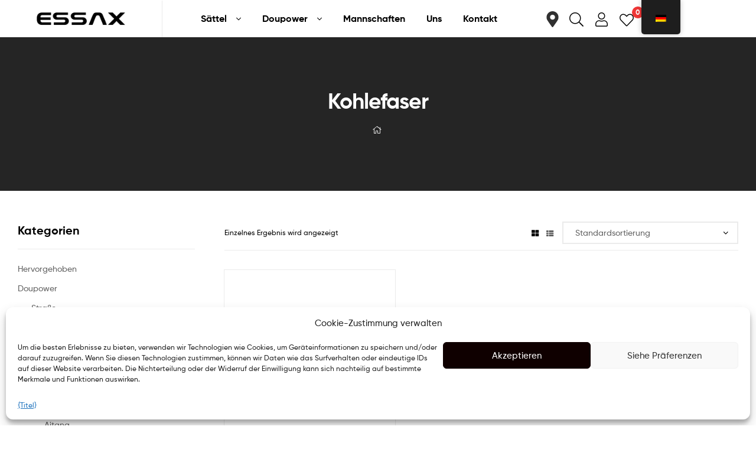

--- FILE ---
content_type: text/html; charset=UTF-8
request_url: https://essax.es/wp-content/plugins/translatepress-multilingual/includes/trp-ajax.php
body_size: 154
content:
[{"type":"regular","group":"dynamicstrings","translationsArray":{"de_DE_formal":{"translated":"Marketing","status":"1","editedTranslation":"Marketing"}},"original":"Marketing"}]

--- FILE ---
content_type: text/javascript
request_url: https://essax.es/wp-content/cache/debloat/js/a640381467a33779a8da40e63ad98988.js
body_size: 4694
content:
var vi_vpsw_click={attribute_name:"",attribute_value:"",deselect:!1};function viwpvs_frontend_init(){if(!jQuery(".vi_wpvs_variation_form:not(.vi_wpvs_variation_form_init),.variations_form:not(.vi_wpvs_variation_form),.variations_form:not(.vi_wpvs_variation_form_init)").length)return setTimeout(function(){viwpvs_frontend_init()},100),!1;jQuery(".vi_wpvs_variation_form:not(.vi_wpvs_variation_form_init)").each(function(){jQuery(this).addClass("vi_wpvs_variation_form_init").viwpvs_woo_product_variation_swatches()}),jQuery(".variations_form:not(.vi_wpvs_variation_form),.variations_form:not(.vi_wpvs_variation_form_init)").each(function(){jQuery(this).addClass("vi_wpvs_variation_form vi_wpvs_variation_form_init").viwpvs_woo_product_variation_swatches()})}jQuery(window).on("elementor/frontend/init",()=>{"use strict";viwpvs_frontend_init()}),jQuery(document).ready(function(i){"use strict";jQuery(document).on("click",".vi-wpvs-variation-style",function(i){jQuery(".vi-wpvs-variation-wrap-option-available").remove(),jQuery(".vi-wpvs-variation-wrap-option.vi-wpvs-variation-wrap-option-show").removeClass("vi-wpvs-variation-wrap-option-show"),i.preventDefault(),i.stopPropagation(),i.stopImmediatePropagation()}),jQuery(document).on("click","body",function(i){jQuery(".vi-wpvs-variation-wrap-option-available").remove(),jQuery(".vi-wpvs-variation-wrap-option.vi-wpvs-variation-wrap-option-show").removeClass("vi-wpvs-variation-wrap-option-show")}),jQuery(document).on("click",".vi-wpvs-variation-wrap-option-available .vi-wpvs-option-wrap",function(i){if(i.preventDefault(),i.stopPropagation(),i.stopImmediatePropagation(),jQuery(this).hasClass("vi-wpvs-option-wrap-disable"))return!1;let t=jQuery(".vi-wpvs-variation-wrap-option-available .vi-wpvs-option-wrap").index(jQuery(this));jQuery(".vi-wpvs-variation-wrap-option.vi-wpvs-variation-wrap-option-show").removeClass("vi-wpvs-variation-wrap-option-show").find(".vi-wpvs-option-wrap").eq(t).trigger("click"),jQuery(".vi-wpvs-variation-wrap-option-available").remove()}),jQuery(document).on("mouseenter",".vi-wpvs-variation-wrap-option-available .vi-wpvs-option-wrap",function(i){jQuery(this).hasClass("vi-wpvs-option-wrap-selected")||jQuery(this).hasClass("vi-wpvs-option-wrap-disable")||jQuery(this).hasClass("vi-wpvs-product-link")||jQuery(this).removeClass("vi-wpvs-option-wrap-default").addClass("vi-wpvs-option-wrap-hover")}),jQuery(document).on("mouseleave",".vi-wpvs-variation-wrap-option-available .vi-wpvs-option-wrap",function(i){jQuery(this).hasClass("vi-wpvs-option-wrap-selected")||jQuery(this).hasClass("vi-wpvs-option-wrap-disable")||jQuery(this).removeClass("vi-wpvs-option-wrap-hover").addClass("vi-wpvs-option-wrap-default")}),jQuery(document.body).on("vi_wpvs_variation_form",function(){jQuery(".vi_wpvs_variation_form:not(.vi_wpvs_variation_form_init)").each(function(){jQuery(this).addClass("vi_wpvs_variation_form_init").viwpvs_woo_product_variation_swatches()})}),viwpvs_frontend_init(),jQuery(document).on("woodmart-quick-view-displayed",function(i,t,a){viwpvs_frontend_init()});let t=XMLHttpRequest.prototype.open;XMLHttpRequest.prototype.open=function(){this.addEventListener("load",function(){this.responseURL.includes("/wp-admin/admin-ajax.php")&&viwpvs_frontend_init()}),t.apply(this,arguments)},jQuery(document).on("ajaxComplete",function(i,t,a){return setTimeout(function(){viwpvs_frontend_init()},100),!1})}),jQuery(window).on("load",function(){"use strict";viwpvs_frontend_init()});var viwpvs_frontend=function(i){this.form=i,this.variationData=i.data("product_variations"),this.init()};function viwpvs_to_string(i){return i=null==i?"":i.toString()}function viwpvs_show_selected_item(i){if(i.length>0&&i.data("show_selected_item")&&i.find(".vi-wpvs-option-wrap-selected").length){let t=i.parent().parent().find(".vi-wpvs-label-selected");if(t.length)t.html(i.find(".vi-wpvs-option-wrap-selected").data("attribute_label")).removeClass("vi-wpvs-hidden");else{let a=i.parent().parent().find(".label");a.length||(a=i.parent().parent().find("label")),a.length&&a.css({display:"inline-flex",flexWrap:"wrap",alignItems:"center"}).append('<span class="vi-wpvs-label-selected">'+i.find(".vi-wpvs-option-wrap-selected").data("attribute_label")+"</span>")}}}function wpvs_reset_click_var(){vi_vpsw_click.attribute_name="",vi_vpsw_click.attribute_value="",vi_vpsw_click.deselect=!1}viwpvs_frontend.prototype.click="",viwpvs_frontend.prototype.init=function(){let i=this,t=this.form;this.variationData&&(!t.hasClass("vi_wpvs_loop_variation_form")||t.hasClass("vi_wpvs_loop_variation_form")&&t.data("vpvs_find_variation"))&&t.find(".vi-wpvs-option-wrap.vi-wpvs-option-wrap-selected").length===t.find(".vi-wpvs-select-attribute select option:selected").length&&(t.addClass("vi_wpvs_variation_form_has_selected"),t.on("hide_variation viwpvs_hide_variation",function(a){t.hasClass("vi_wpvs_variation_form_has_selected")&&t.find(".vi-wpvs-option-wrap.vi-wpvs-option-wrap-selected").length===t.find(".vi-wpvs-select-attribute select option:selected").length&&!vi_wpvs_frontend_params.prioritize_first_attribute&&(t.removeClass("vi_wpvs_variation_form_has_selected"),i.hide_variation())})),t.find(".vi-wpvs-variation-wrap-wrap").data("hide_outofstock")||t.on("hide_variation viwpvs_hide_variation",function(i){t.find(".vi-wpvs-variation-wrap-wrap").each(function(i,t){let a=jQuery(t).find("select").val(),e=jQuery(t).find(".vi-wpvs-option-wrap.vi-wpvs-option-wrap-selected").data("attribute_value");e&&!a&&jQuery(t).find('select option[value="'+e+'"]').length&&jQuery(t).find("select").val(e).trigger("change")})}),t.on("woocommerce_update_variation_values",function(){i.select_variation_item()}),t.on("check_variations",function(i){setTimeout(function(){if(void 0!==i.data&&void 0!==i.data.variationForm){let a=i.data.variationForm.getChosenAttributes();if(i.data.variationForm.useAjax&&a.count>0&&a.chosenCount>0){for(let s in a.data)if(a.data.hasOwnProperty(s)&&a.data[s]){let o=t.find(`.vi-wpvs-variation-wrap-wrap[data-wpvs_attribute_name="${s}"]`);e(o.find(".vi-wpvs-option-wrap-selected")),viwpvs_show_selected_item(o)}}}},10)}),t.on("viwpvs_variation_select_change",function(i){setTimeout(function(){let i=t.find(".vi-wpvs-option-wrap.vi-wpvs-option-wrap-selected");i.length>0&&i.each(function(i,t){e(jQuery(t))})},10)});let a;function e(i){if("variation_image"===i.data("change_product_image")||"attribute_image"===i.data("change_product_image")){if(t.is(".vi_wpvs_loop_variation_form")){if(i.data("loop_source")){let e=i.data("loop_source"),s=e;i.data("loop_data")&&i.data("loop_data").hasOwnProperty("srcset")&&i.data("loop_data").srcset&&(s=i.data("loop_data").srcset);let o=viwpvs_get_variations.prototype.get_img_product(t,!0);if(o)return jQuery(o).parent().is("picture")&&jQuery(o).parent().find("source").each(function(i,t){jQuery(t).attr({srcset:s})}),setTimeout(function(){o.attr({src:e,srcset:s})},1),!1}}else if("function"==typeof t.wc_variations_image_update&&i.data("loop_data"))return a&&clearTimeout(a),a=setTimeout(function(){t.wc_variations_image_update({image:i.data("loop_data")}),"undefined"!=typeof woodmartThemeModule&&woodmartThemeModule.$document.trigger("wdShowVariationNotQuickView"),t.trigger("viwpvs_main_image_changed_by_attribute",[i])},10),!1}}t.on("found_variation",function(i,t){let e=!0;t&&t.hasOwnProperty("viwpvs_no_image")&&t.viwpvs_no_image&&(e=!1),e&&a&&clearTimeout(a)}),t.on("woocommerce_variation_select_change",function(){let i=t.find(".vi-wpvs-option-wrap.vi-wpvs-option-wrap-selected");i.length>0&&i.each(function(i,t){e(jQuery(t))})}),i.design_variation_item(),t.find(".vi-wpvs-variation-wrap-select-wrap").length&&t.find(".vi-wpvs-variation-wrap-select-wrap").each(function(i,t){let a=jQuery(t),e=a.closest(".vi-wpvs-variation-wrap");a.parent().parent().parent().css({width:"100%"});let s,o;(s=a.find(".vi-wpvs-variation-wrap-option")).attr("data-offset_height")||s.attr("data-offset_height",s.outerHeight()).removeClass("vi-wpvs-select-hidden").addClass("vi-wpvs-hidden"),o=a.find(".vi-wpvs-variation-button-select"),s.find(".vi-wpvs-option-wrap-selected").length&&o.find("span").html(s.find(".vi-wpvs-option-wrap-selected .vi-wpvs-option-select").html()),o.on("click",function(i){if(i.preventDefault(),i.stopPropagation(),s.hasClass("vi-wpvs-variation-wrap-option-show"))jQuery(".vi-wpvs-variation-wrap-option-available").remove(),s.removeClass("vi-wpvs-variation-wrap-option-show");else{let t,a,o,n;t=parseFloat(s.attr("data-offset_height")),a=jQuery(window).scrollTop(),o=jQuery(window).outerHeight(),n=jQuery(this).offset().top-a,jQuery(".vi-wpvs-variation-wrap-option.vi-wpvs-variation-wrap-option-show").removeClass("vi-wpvs-variation-wrap-option-show"),s.addClass("vi-wpvs-variation-wrap-option-show"),jQuery(".vi-wpvs-variation-wrap-option-available").remove();let v=e.clone();v.find(".vi-wpvs-variation-button-select").remove(),v.find(".vi-wpvs-variation-wrap-option").removeClass("vi-wpvs-hidden vi-wpvs-variation-wrap-option-show"),v.addClass("vi-wpvs-variation-wrap-option-available").css({width:jQuery(this).outerWidth(),left:jQuery(this).offset().left}),a>n||a<t||o>n+t+40?(v.toggleClass("vi-wpvs-variation-wrap-select-bottom"),v.css({top:jQuery(this).offset().top+jQuery(this).outerHeight()})):(v.toggleClass("vi-wpvs-variation-wrap-select-top"),v.css({top:jQuery(this).offset().top-s.outerHeight()})),jQuery("body").append(v)}})}),i.design_variation_slider(t),t.find(".vi-wpvs-option-wrap").each(function(i,a){let e,s,o,n,v;s=(e=jQuery(a).closest(".vi-wpvs-variation-wrap-wrap")).find("select"),v=e.data("swatch_type"),s.find("option").removeClass("vi-wpvs-option-disabled"),jQuery(a).on("mouseenter",function(){jQuery(this).hasClass("vi-wpvs-option-wrap-selected")||jQuery(this).hasClass("vi-wpvs-option-wrap-disable")||jQuery(this).hasClass("vi-wpvs-product-link")||jQuery(this).removeClass("vi-wpvs-option-wrap-default").addClass("vi-wpvs-option-wrap-hover")}).on("mouseleave",function(){jQuery(this).hasClass("vi-wpvs-option-wrap-selected")||jQuery(this).hasClass("vi-wpvs-option-wrap-disable")||jQuery(this).removeClass("vi-wpvs-option-wrap-hover").addClass("vi-wpvs-option-wrap-default")}).on("click",function(i){wpvs_reset_click_var();let a=jQuery(this);return(i.stopPropagation(),a.is(".vi-wpvs-product-link"))?(location.href=a.data("product_link"),!1):a.hasClass("vi-wpvs-option-wrap-disable")?(i.preventDefault(),i.stopPropagation(),!1):void(a.parent().hasClass("vi-wpvs-variation-wrap-radio")||(i.preventDefault(),i.stopPropagation()),jQuery(".vi-wpvs-variation-wrap-option").addClass("vi-wpvs-hidden"),t.find(".reset_variations").removeClass("vi-wpvs-hidden"),e.find(".vi-wpvs-option-wrap").removeClass("vi-wpvs-option-wrap-selected vi-wpvs-option-wrap-hover").addClass("vi-wpvs-option-wrap-default"),e.find(".vi-wpvs-variation-wrap").hasClass("vi-wpvs-variation-wrap-select")&&e.find(".vi-wpvs-variation-button-select >span").html(a.find(".vi-wpvs-option-select").html()),a.find(".vi-wpvs-option-radio").length>0&&(e.find(".vi-wpvs-option-radio").prop("checked",!1),a.find(".vi-wpvs-option-radio").prop("checked",!0),a.removeClass("vi-wpvs-option-wrap-default").addClass("vi-wpvs-option-wrap-selected")),o=viwpvs_to_string(s.val()),n=viwpvs_to_string(a.data("attribute_value")),vi_vpsw_click.attribute_name=s.data("attribute_name"),vi_vpsw_click.attribute_value=n,n!==o?(a.removeClass("vi-wpvs-option-wrap-default").addClass("vi-wpvs-option-wrap-selected"),s.val(n).trigger("change")):a.parent().hasClass("vi-wpvs-variation-wrap-radio")||(t.hasClass("vi_wpvs_loop_variation_form")?t.data("wpvs_double_click")?(vi_vpsw_click.deselect=!0,s.val("").trigger("change")):a.removeClass("vi-wpvs-option-wrap-default").addClass("vi-wpvs-option-wrap-selected"):e.data("wpvs_double_click")?(vi_vpsw_click.deselect=!0,s.val("").trigger("change")):a.removeClass("vi-wpvs-option-wrap-default").addClass("vi-wpvs-option-wrap-selected")),i.stopPropagation())})}),t.find("select:not(.vi-wpvs-select-attribute):not(.vi-wpvs-variation-style-select)").on("change",function(){setTimeout(function(){i.select_variation_item()},500)}),t.on("click",".reset_variations",function(){wpvs_reset_click_var(),i.select_variation_item(),i.hide_variation()}),jQuery(document).trigger("viwpvs_init_swatches",[t])},viwpvs_frontend.prototype.design_variation_item=function(){let i=this.form;i.find(".vi-wpvs-variation-wrap-wrap").each(function(){let i=jQuery(this),t=i.parent().parent();i.parent().addClass("vi-wpvs-variation-style-content"),i.find(`div.vi-wpvs-select-attribute select[data-attribute_name="${i.data("wpvs_attribute_name")}"]`).addClass("vi-wpvs-select-attribute"),t.addClass(i.data("display_type")),i.data("wpvs_attr_title")||t.find(".label").addClass("vi-wpvs-hidden")}),i.find(".vi-wpvs-option.vi-wpvs-option-color").each(function(i,t){let a=jQuery(t).data("option_color");jQuery(t).css({background:a})}),i.find(".vi-wpvs-variation-wrap-wrap").removeClass("vi-wpvs-hidden")},viwpvs_frontend.prototype.design_variation_slider=function(i){let t=i.find(".vi-wpvs-variation-wrap-slider").closest(".vi-wpvs-variation-wrap-wrap");if(0===t.length)return!1;t.each(function(t,a){let e,s=jQuery(i).innerWidth(),o=jQuery(a).find(".vi-wpvs-variation-wrap").data("out_of_stock"),n=jQuery(a).find(".vi-wpvs-option-wrap").first().innerWidth(),v=jQuery(a).find(".vi-wpvs-option-wrap").length,r=jQuery(a).find(".vi-wpvs-option-wrap.vi-wpvs-option-wrap-selected").index();r=r>0?r:0,jQuery(a).closest(".vi-wpvs-variation-style").hasClass("vi-wpvs-variation-style-horizontal")&&jQuery(a).closest(".vi-wpvs-variation-style").hasClass("vi_wpvs_loop_variation_attr_name_enable")&&(s=80*s/100),v>(e=Math.floor(s/(n+10)))&&(-1===o.search("blur")?(jQuery(a).addClass("vi-wpvs-variation-wrap-slider-active"),jQuery(a).flexslider({namespace:"vi-wpvs-slider-",selector:".vi-wpvs-variation-wrap-slider .vi-wpvs-option-wrap",animation:"slide",animationLoop:!1,startAt:r,itemWidth:n,itemMargin:5,controlNav:!1,maxItems:e,move:1,slideshow:!1,reverse:!1,touch:!0,start:function(i){i.last=v-this.maxItems,i.limit=(this.itemWidth+10)*i.last+10,i.animatingTo=i.currentSlide>i.last?0:i.animatingTo},before:function(i){(v=jQuery(a).find(".vi-wpvs-option-wrap:not(.vi-wpvs-option-wrap-disable)").length)>this.maxItems?(i.last=v-this.maxItems,i.limit=(this.itemWidth+10)*i.last+10,i.animatingTo=i.currentSlide>i.last?0:i.animatingTo):i.animatingTo=0}})):(jQuery(a).addClass("vi-wpvs-variation-wrap-slider-active"),jQuery(a).flexslider({namespace:"vi-wpvs-slider-",selector:".vi-wpvs-variation-wrap-slider .vi-wpvs-option-wrap",animation:"slide",animationLoop:!1,startAt:r,itemWidth:n,itemMargin:5,controlNav:!1,maxItems:e,move:1,slideshow:!1,reverse:!1,touch:!0,start:function(i){i.last=v-this.maxItems,i.limit=(this.itemWidth+10)*i.last+10,i.animatingTo=i.currentSlide>i.last?0:i.animatingTo}})))})},viwpvs_frontend.prototype.select_variation_item=function(){let i=this.form,t=this.variationData;i.find(".vi-wpvs-label-selected").addClass("vi-wpvs-hidden"),i.find(".vi-wpvs-option-wrap-out-of-stock").removeClass("vi-wpvs-option-wrap-out-of-stock"),i.find(".vi-wpvs-option-wrap-backorders").removeClass("vi-wpvs-option-wrap-backorders");let a=vi_wpvs_frontend_params.prioritize_first_attribute,e=i.find(".vi-wpvs-variation-wrap-wrap"),s="",o="";if(e.length<2)a="";else{let n=e.eq(0);s=n.data("wpvs_attribute_name"),o=n.find(".vi-wpvs-option-wrap-selected").data("attribute_value")}e.each(function(e,n){let v=!1,r=jQuery(this);if(r.data("blur_out_backorders")){let p="viwpvs_default"===r.data("swatch_type")?r.find(`select[name="${r.data("wpvs_attribute_name")}"]`):r.find("select.vi-wpvs-select-attribute"),w=viwpvs_to_string(p.data("attribute_name")),l=p.val();if(!r.hasClass("vi-wpvs-option-wrap-backorders-attribute-checked")&&(r.find(".vi-wpvs-variation-wrap").find(".vi-wpvs-option-wrap").each(function(){let i=jQuery(this),a=viwpvs_to_string(i.data("attribute_value"));if(a){let e=0,s=0;for(let o in t)if(t.hasOwnProperty(o)){let n=t[o];""===n.attributes[w]?(e++,n.hasOwnProperty("viwpvs_on_backorders")&&s++):null!==n.attributes&&void 0!==n.attributes&&viwpvs_to_string(n.attributes[w])===a&&(e++,n.hasOwnProperty("viwpvs_on_backorders")&&s++)}e===s&&i.addClass("vi-wpvs-option-wrap-backorders-attribute")}}),r.addClass("vi-wpvs-option-wrap-backorders-attribute-checked")),l){for(let d in t)if(t.hasOwnProperty(d)){let c=t[d];if(c.attributes[w]===l&&c.hasOwnProperty("viwpvs_on_backorders"))for(let f in c.attributes){let u=c.attributes[f];f!==w&&i.find(`.vi-wpvs-variation-wrap[data-attribute="${f}"]`).find(".vi-wpvs-option-wrap").each(function(){let i=jQuery(this);if(!i.hasClass("vi-wpvs-option-wrap-backorders-attribute")&&!i.hasClass("vi-wpvs-option-wrap-backorders")&&viwpvs_to_string(i.data("attribute_value"))===u){let a=!0;for(let e in t)if(t.hasOwnProperty(e)){let s=t[e];if(s.attributes[w]===l&&s.attributes[f]===viwpvs_to_string(i.data("attribute_value"))&&!s.hasOwnProperty("viwpvs_on_backorders")){a=!1;break}}return a&&i.addClass("vi-wpvs-option-wrap-backorders"),!1}})}}}}if(r.data("hide_outofstock")){let h=jQuery(n).find("select option:not(.vi-wpvs-option-disabled)").map(function(){return jQuery(this).val()});jQuery(n).find(".vi-wpvs-option-wrap:not(.vi-wpvs-product-link)").each(function(i,t){let a=viwpvs_to_string(jQuery(t).data("attribute_value"));jQuery.inArray(a,h)>-1?jQuery(t).removeClass("vi-wpvs-option-wrap-disable"):jQuery(t).removeClass("vi-wpvs-option-wrap-selected").addClass("vi-wpvs-option-wrap-default vi-wpvs-option-wrap-disable")})}else{let m=jQuery(n).find("select option:not(.vi-wpvs-option-disabled)").map(function(){return jQuery(this).val()}),b=r.find(".vi-wpvs-variation-wrap");if(jQuery(n).find(".vi-wpvs-option-wrap:not(.vi-wpvs-product-link)").each(function(t,e){let s=viwpvs_to_string(jQuery(e).data("attribute_value"));jQuery.inArray(s,m)>-1?jQuery(e).removeClass("vi-wpvs-hidden"):a&&0===i.find(".vi-wpvs-variation-wrap").index(b)?(o===s&&(v=!0),jQuery(e).addClass("vi-wpvs-option-wrap-out-of-stock")):jQuery(e).removeClass("vi-wpvs-option-wrap-selected").addClass("vi-wpvs-option-wrap-default vi-wpvs-hidden")}),t){let g="viwpvs_default"===r.data("swatch_type")?r.find(`select[name="${r.data("wpvs_attribute_name")}"]`):r.find("select.vi-wpvs-select-attribute"),C=viwpvs_to_string(g.data("attribute_name")),k=g.val();if(!r.hasClass("vi-wpvs-option-wrap-out-of-stock-attribute-checked")){let $=r.find(".vi-wpvs-variation-wrap");$.find(".vi-wpvs-option-wrap").each(function(){let i=jQuery(this),a=viwpvs_to_string(i.data("attribute_value"));if(a){let e=0,s=0;for(let o in t)if(t.hasOwnProperty(o)){let n=t[o];null!==n.attributes&&void 0!==n.attributes&&(""===n.attributes[C]?(e++,(n.hasOwnProperty("is_purchasable")&&!n.is_purchasable||n.hasOwnProperty("is_in_stock")&&!n.is_in_stock||n.hasOwnProperty("viwpvs_not_available"))&&s++):viwpvs_to_string(n.attributes[C])===a&&(e++,n.hasOwnProperty("viwpvs_not_available")&&s++))}e===s&&i.addClass("vi-wpvs-option-wrap-out-of-stock-attribute")}}),a&&0===i.find(".vi-wpvs-variation-wrap").index($)||r.addClass("vi-wpvs-option-wrap-out-of-stock-attribute-checked")}if(k){for(let y in t)if(t.hasOwnProperty(y)){let _=t[y];if(_.attributes[C]===k&&_.hasOwnProperty("viwpvs_not_available"))for(let P in _.attributes){let O=_.attributes[P];if(P!==C){let x=i.find(`.vi-wpvs-variation-wrap[data-attribute="${P}"]`);x.find(".vi-wpvs-option-wrap:not(.vi-wpvs-hidden)").each(function(){let e=jQuery(this);if(e.hasClass("vi-wpvs-option-wrap-out-of-stock-attribute")||e.hasClass("vi-wpvs-option-wrap-out-of-stock"))a&&0===i.find(".vi-wpvs-variation-wrap").index(x)&&vi_vpsw_click.attribute_name&&vi_vpsw_click.attribute_value&&o&&e.data("attribute_value")===o&&(v=!0);else if(viwpvs_to_string(e.data("attribute_value"))===O){let s=!0;for(let n in t)if(t.hasOwnProperty(n)){let r=t[n];if(r.attributes[C]===k&&r.attributes[P]===viwpvs_to_string(e.data("attribute_value"))&&!r.hasOwnProperty("viwpvs_not_available")){s=!1;break}}if(s&&(a&&0===i.find(".vi-wpvs-variation-wrap").index(x)&&vi_vpsw_click.attribute_name&&vi_vpsw_click.attribute_value&&o?v=!0:e.addClass("vi-wpvs-option-wrap-out-of-stock")),!v)return!1}})}}}}}}if(v&&!vi_vpsw_click.deselect){let I=s,W=o;wpvs_reset_click_var();let D={};i.find(".vi-wpvs-variation-wrap-wrap").map(function(){let i=jQuery(this);"viwpvs_default"===i.data("swatch_type")?i.find(`select[name="${i.data("wpvs_attribute_name")}"]`):i.find("select.vi-wpvs-select-attribute");let t=viwpvs_to_string(i.data("wpvs_attribute_name")),a=i.find(".vi-wpvs-option-wrap-selected").data("attribute_value");t!==I&&a&&(D[t]=a)});let T=[];for(let A in D)if(D.hasOwnProperty(A)){let S={};S[I]=W,S[A]=D[A],T.push(S)}if(3===Object.values(D).length)for(let H=0;H<T.length;H++)for(let L in D)D.hasOwnProperty(L)&&!T[H].hasOwnProperty(L)&&(T[H][L]=D[L]);let j;if(T.length>0)for(let q=0;q<T.length;q++){for(let z in t)if(t.hasOwnProperty(z)){let F=t[z];if(!F.hasOwnProperty("viwpvs_not_available")){let N=0;for(let M in T[q])T[q].hasOwnProperty(M)&&F.attributes[M]===T[q][M]&&N++;if(N===Object.values(T[q]).length){j=F;break}}if(j)break}if(j)break}if(!j){for(let V in t)if(t.hasOwnProperty(V)){let E=t[V];if(E.attributes[I]===W&&!E.hasOwnProperty("viwpvs_not_available")){j=E;break}}}let Q=1;if(j){let R=[I];for(let U in j.attributes)j.attributes.hasOwnProperty(U)&&U!==I&&D.hasOwnProperty(U)&&(D[U]===j.attributes[U]?R.push(U):(setTimeout(function(){i.find(`.vi-wpvs-variation-wrap[data-attribute="${U}"]`).find(`.vi-wpvs-option-wrap[data-attribute_value="${D[U]}"]`).click()},10*Q),Q++));for(let B in j.attributes)j.attributes.hasOwnProperty(B)&&0>R.indexOf(B)&&D.hasOwnProperty(B)&&(setTimeout(function(){i.find(`.vi-wpvs-variation-wrap[data-attribute="${B}"]`).find(`.vi-wpvs-option-wrap[data-attribute_value="${j.attributes[B]}"]`).click()},10*Q),Q++)}else for(let G in t[0].attributes)t[0].attributes.hasOwnProperty(G)&&G!==I&&D.hasOwnProperty(G)&&(setTimeout(function(){i.find(`.vi-wpvs-variation-wrap[data-attribute="${G}"]`).find(`.vi-wpvs-option-wrap[data-attribute_value="${D[G]}"]`).click()},10*Q),Q++)}viwpvs_show_selected_item(jQuery(n))})},viwpvs_frontend.prototype.hide_variation=function(){let i=this.form;i.find(".reset_variations").addClass("vi-wpvs-hidden"),i.find(".vi-wpvs-option-wrap").removeClass("vi-wpvs-option-wrap-selected vi-wpvs-option-wrap-out-of-stock").addClass("vi-wpvs-option-wrap-default"),i.find(".vi-wpvs-option-radio").prop("checked",!1),i.find(".vi-wpvs-variation-wrap-option").addClass("vi-wpvs-hidden"),i.find(".vi-wpvs-variation-button-select >span").html(i.find(".vi-wpvs-option-select:first-child").html()),i.find(".vi-wpvs-variation-style .vi-wpvs-label-selected").addClass("vi-wpvs-hidden")},jQuery.fn.viwpvs_woo_product_variation_swatches=function(){return new viwpvs_frontend(this),this};

--- FILE ---
content_type: text/javascript
request_url: https://essax.es/wp-content/cache/debloat/js/9d93c05234c7fe14370e4def0facb5cb.js
body_size: 283
content:
jQuery(document).ready(function($){$('li.product').each(function(){var precioRegular=$(this).find('.price del .woocommerce-Price-amount bdi').text().replace('€','').replace(',','.').trim();var precioOferta=$(this).find('.price ins .woocommerce-Price-amount bdi').text().replace('€','').replace(',','.').trim();if(precioRegular&&precioOferta){precioRegular=parseFloat(precioRegular);precioOferta=parseFloat(precioOferta);var descuento=Math.round(((precioRegular-precioOferta)/precioRegular)*100);$(this).find('.onsale').text('¡Oferta! - '+descuento+'% de descuento')}})})

--- FILE ---
content_type: text/javascript
request_url: https://essax.es/wp-content/cache/debloat/js/cfee11322082df081690c9d1a5a6431d.js
body_size: 426
content:
(function($){"use strict";function createCookie(name,value,days){var expires;if(days){var date=new Date();date.setTime(date.getTime()+(days*24*60*60*1000));expires="; expires="+date.toGMTString()}else{expires=""}
document.cookie=encodeURIComponent(name)+"="+encodeURIComponent(value)+expires+"; path=/"}
$(window).on('elementor/frontend/init',()=>{elementorFrontend.hooks.addAction('frontend/element_ready/ekommart-deal-topbar.default',($scope)=>{$(document).ready(function(){var $topbar=$scope.find('.ekommart-deal-topbar'),$close=$scope.find('.deal-topbar-close');setTimeout(function(){$topbar.show()},1500);$close.click(function(e){e.preventDefault();$topbar.addClass('hide-up');createCookie('deal-topbar-hide',!1,1)})})})})})(jQuery)

--- FILE ---
content_type: text/javascript
request_url: https://essax.es/wp-content/cache/debloat/js/b822ccde1f1a606375e16f1a28db0fa0.js
body_size: 2419
content:
var guidantguide_current_filter_position=[]
var guidantguide_submissions=[]
var mySlider=[]
jQuery(document).ready(function($){'use strict';jQuery('.guidant_guide').each(function(index){var this_guide=this
var unique_id=jQuery(this_guide).data('unique_id')
guidantguide_current_filter_position[unique_id]=0
guidantguide_submissions[unique_id]={}
mySlider[unique_id]={}
initGuideFilter(unique_id,0)
initGuideSubmission(unique_id)
renderElements(unique_id)
initGuideActionBtn(unique_id)})});function initGuideFilter(unique_id,filter_position){guidantguide_current_filter_position[unique_id]=filter_position;if(jQuery(".guidant_unique_id_"+unique_id).find(".guidantguide_footer").length>0){if(jQuery(".guidant_unique_id_"+unique_id+" .guidantguide_footer").is(":visible")){jQuery(".guidant_unique_id_"+unique_id+" .guidantguide_filter").each(function(i,object){if(i===filter_position){jQuery(this).show()}else{jQuery(this).hide()}})}}}
function isCurrentFilterRequiredSubmitted(unique_id){var is_all_required_field_checked=!0;var current_filter=jQuery(".guidant_unique_id_"+unique_id+" .guidantguide_filter[data-is_hidden_by_logic='no']")[guidantguide_current_filter_position[unique_id]]
var filter_id=jQuery(current_filter).data('filter_id');var filter_type=jQuery(current_filter).data('filter_type');if(filter_type==="card"){is_all_required_field_checked=!1;jQuery.each(guidantguide_submissions[unique_id][filter_id],function(index,elements){if(elements.element_value!=null){is_all_required_field_checked=!0}});if(!is_all_required_field_checked){var view=jQuery(current_filter).find('.guidantguide_filter_cards_container')
var count=1;var intervalId=setInterval(function(){if(view.hasClass("animate")){view.removeClass("animate")}else{view.addClass("animate")}
if(count++===12){clearInterval(intervalId)}},50)}}else{jQuery(current_filter).find(".guidantguide_element").each(function(index){var this_element=this
jQuery.each(guidantguide_submissions[unique_id][filter_id],function(index,elements){if(elements.element_id===jQuery(this_element).data('element_id')&&jQuery(this_element).data('required')==="required"&&elements.element_value==null){is_all_required_field_checked=!1
var view=jQuery(this_element)
var count=1;var intervalId=setInterval(function(){if(view.hasClass("animate")){view.removeClass("animate")}else{view.addClass("animate")}
if(count++===12){clearInterval(intervalId)}},50)}})})}
return is_all_required_field_checked}
function initGuideActionBtn(unique_id){jQuery(".guidant_unique_id_"+unique_id+" .guidantguide_action_btn").hide()
var total_filter=jQuery(".guidant_unique_id_"+unique_id+" .guidantguide_filter[data-is_hidden_by_logic='no']").get().length
if(guidantguide_current_filter_position[unique_id]>0){jQuery(".guidant_unique_id_"+unique_id+" .guidantguide_filter[data-is_hidden_by_logic='no']").eq(guidantguide_current_filter_position[unique_id]).find('.guidantguide_btn_prev').show()}
if(guidantguide_current_filter_position[unique_id]<total_filter-1){jQuery(".guidant_unique_id_"+unique_id+" .guidantguide_filter[data-is_hidden_by_logic='no']").eq(guidantguide_current_filter_position[unique_id]).find('.guidantguide_btn_next').show()}
if(guidantguide_current_filter_position[unique_id]===total_filter-1){jQuery(".guidant_unique_id_"+unique_id+" .guidantguide_filter[data-is_hidden_by_logic='no']").eq(guidantguide_current_filter_position[unique_id]).find('.guidantguide_btn_submit').show()}}
function nextGuideFilter(unique_id){if(isCurrentFilterRequiredSubmitted(unique_id)){jQuery(".guidant_unique_id_"+unique_id+" .guidantguide_filter").hide()
jQuery(".guidant_unique_id_"+unique_id+" .guidantguide_filter[data-is_hidden_by_logic='no']").each(function(i,object){if(i===guidantguide_current_filter_position[unique_id]+1){guidantguide_current_filter_position[unique_id]=guidantguide_current_filter_position[unique_id]+1;jQuery(this).show();initGuideActionBtn(unique_id)
renderElements(unique_id)
return!1}})}}
function previousGuideFilter(unique_id){jQuery(".guidant_unique_id_"+unique_id+" .guidantguide_filter").hide()
jQuery(".guidant_unique_id_"+unique_id+" .guidantguide_filter[data-is_hidden_by_logic='no']").each(function(i,object){if(i===guidantguide_current_filter_position[unique_id]-1){guidantguide_current_filter_position[unique_id]=guidantguide_current_filter_position[unique_id]-1;jQuery(this).show();initGuideActionBtn(unique_id)
renderElements(unique_id)
return!1}})}
function initGuideSubmission(unique_id){jQuery(".guidant_unique_id_"+unique_id+" .guidantguide_filter[data-is_hidden_by_logic='no']").each(function(index){var this_filter=this;var filter_type=jQuery(this_filter).data('filter_type');var guidantguide_submissions_elements=[]
jQuery(this_filter).find(".guidantguide_element").each(function(index){var this_element=this
var guidantguide_submissions_element={}
guidantguide_submissions_element['element_id']=jQuery(this_element).data('element_id');guidantguide_submissions_element['element_type']=filter_type;guidantguide_submissions_element['element_value']=null;guidantguide_submissions_element['element_required']=jQuery(this_element).data('required');guidantguide_submissions_elements.push(guidantguide_submissions_element)});guidantguide_submissions[unique_id][jQuery(this).data('filter_id')]=guidantguide_submissions_elements})}
function logicGuideHideShow(unique_id,filter_to_hide_str,checked){if(filter_to_hide_str.toString().length>1){var filter_to_hide=filter_to_hide_str.toString().split(", ");for(var i=0;i<filter_to_hide.length;i++){if(checked){jQuery(".guidant_unique_id_"+unique_id+" .guidantguide_filter[data-filter_id='"+filter_to_hide[i]+"']").attr('data-is_hidden_by_logic','yes')}else{jQuery(".guidant_unique_id_"+unique_id+" .guidantguide_filter[data-filter_id='"+filter_to_hide[i]+"']").attr('data-is_hidden_by_logic','no')}}}}
function renderElements(unique_id){jQuery(".guidant_unique_id_"+unique_id+" .guidantguide_filter").each(function(index){var this_filter=this;var filter_id=jQuery(this).data('filter_id');var filter_type=jQuery(this).data('filter_type');var card_type=jQuery(this).data('card_type');jQuery(this_filter).find(".guidantguide_element").each(function(index){var this_element=this
var input_type=jQuery(this_element).data('input_type');if(filter_type==="card"&&card_type==="radio"){jQuery(this_element).unbind('click');jQuery(this_element).click(function(){jQuery(this_filter).find(".guidantguide_element").removeClass('active')
jQuery(this_element).addClass('active')
jQuery(this_filter).find(".guidantguide_element").each(function(index){var this_element_for_logic=this
if(jQuery(this_element_for_logic).hasClass('active')){logicGuideHideShow(unique_id,jQuery(this_element_for_logic).data('filter_to_hide'),!0)
return!1}else{logicGuideHideShow(unique_id,jQuery(this_element_for_logic).data('filter_to_hide'),!1)}})
jQuery.each(guidantguide_submissions[unique_id][filter_id],function(index,elements){if(elements.element_id===jQuery(this_element).data('element_id')){elements.element_value=1}else{elements.element_value=null}})})}
if(filter_type==="card"&&card_type==="checkbox"){jQuery(this_element).unbind('click');jQuery(this_element).click(function(){jQuery(this_element).toggleClass('active')
jQuery(this_filter).find(".guidantguide_element").each(function(index){var this_element_for_logic=this
if(jQuery(this_element_for_logic).hasClass('active')){logicGuideHideShow(unique_id,jQuery(this_element_for_logic).data('filter_to_hide'),!0)
return!1}else{logicGuideHideShow(unique_id,jQuery(this_element_for_logic).data('filter_to_hide'),!1)}})
jQuery.each(guidantguide_submissions[unique_id][filter_id],function(index,elements){if(elements.element_id===jQuery(this_element).data('element_id')){if(jQuery(this_element).hasClass('active')){elements.element_value=1}else{elements.element_value=null}}})})}
if(filter_type==="slider"){var slider_type=jQuery(this_element).data('slider_type');var element_id=jQuery(this_element).data('element_id');var min_range=jQuery(this_element).data('min_range');var max_range=jQuery(this_element).data('max_range');var slider_step=jQuery(this_element).data('slider_step');var slider_prefix_text=jQuery(this_element).data('slider_prefix_text');var slider_postfix_text=jQuery(this_element).data('slider_postfix_text');if(mySlider[element_id]){mySlider[element_id].destroy()}
var oldValueArr=[]
jQuery.each(guidantguide_submissions[unique_id][filter_id],function(index,elements){if(elements.element_id===element_id){if(elements.element_value!=null){var oldArrData=elements.element_value.toString().split(",");if(oldArrData.length>1){oldValueArr.push(parseInt(oldArrData[0]))
oldValueArr.push(parseInt(oldArrData[1]))}else{oldValueArr.push(parseInt(oldArrData[0]))}}}});mySlider[element_id]=new rSlider({target:'#guidant_slider_'+element_id,values:{min:min_range,max:max_range},slider_prefix:slider_prefix_text,slider_postfix:slider_postfix_text,set:oldValueArr,step:slider_step,scale:!1,labels:!1,range:slider_type==="range",onChange:function(values){jQuery.each(guidantguide_submissions[unique_id][filter_id],function(index,elements){if(elements.element_id===jQuery(this_element).data('element_id')){elements.element_value=values}})}})}
if(filter_type==="form"&&input_type==="checkbox"){jQuery(this_element).find(".guidantguide_form_checkbox_radio_single").each(function(index){var this_option=this
jQuery(this_option).unbind('click');jQuery(this_option).click(function(){jQuery(this_option).toggleClass('active')
jQuery.each(guidantguide_submissions[unique_id][filter_id],function(index,elements){if(elements.element_id===jQuery(this_element).data('element_id')){var is_anything_selected=!1;elements.element_value=null;jQuery(this_element).find(".guidantguide_form_checkbox_radio_single").each(function(index){if(jQuery(this).hasClass('active')){is_anything_selected=!0;if(elements.element_value!=null){elements.element_value=elements.element_value+"[:::]"+jQuery(this).data('value')}else{elements.element_value=jQuery(this).data('value')}}})
if(!is_anything_selected)elements.element_value=null}});})})}
if(filter_type==="form"&&input_type==="radio"){jQuery(this_element).find(".guidantguide_form_checkbox_radio_single").each(function(index){var this_option=this
jQuery(this_option).unbind('click');jQuery(this_option).click(function(){jQuery(this_element).find(".guidantguide_form_checkbox_radio_single").removeClass('active')
jQuery(this_option).toggleClass('active')
jQuery.each(guidantguide_submissions[unique_id][filter_id],function(index,elements){if(elements.element_id===jQuery(this_element).data('element_id')){var is_anything_selected=!1
jQuery(this_element).find(".guidantguide_form_checkbox_radio_single").each(function(index){if(jQuery(this).hasClass('active')){is_anything_selected=!0;elements.element_value=jQuery(this).data('value')}})
if(!is_anything_selected)elements.element_value=null}});})})}
if(filter_type==="form"&&input_type==="input"){jQuery(this_element).unbind('input');jQuery(this_element).on('input',function(e){var input_field_type=jQuery(this_element).data('input_field_type');var latest_input_data=jQuery(this_element).find("input").val();jQuery.each(guidantguide_submissions[unique_id][filter_id],function(index,elements){if(elements.element_id===jQuery(this_element).data('element_id')){if(input_field_type==="text"){elements.element_value=latest_input_data}else if(input_field_type==="password"){elements.element_value=latest_input_data}else if(input_field_type==="email"){if(/^([a-zA-Z0-9_.+-])+\@(([a-zA-Z0-9-])+\.)+([a-zA-Z0-9]{2,4})+$/.test(latest_input_data)){elements.element_value=latest_input_data}else{elements.element_value=null}}else if(input_field_type==="number"){if(/^[0-9.]*$/.test(latest_input_data)){elements.element_value=latest_input_data}else{elements.element_value=null}}else if(input_field_type==="date"){if(/^(\d{4})-(\d{1,2})-(\d{1,2})$/.test(latest_input_data)){elements.element_value=latest_input_data}else{elements.element_value=null}}else if(input_field_type==="time"){if(/^(\d{1,2}):(\d{1,2})$/.test(latest_input_data)){elements.element_value=latest_input_data}else{elements.element_value=null}}}})})}
if(filter_type==="form"&&input_type==="textarea"){jQuery(this_element).unbind('input');jQuery(this_element).on('input',function(e){jQuery.each(guidantguide_submissions[unique_id][filter_id],function(index,elements){if(elements.element_id===jQuery(this_element).data('element_id')){elements.element_value=jQuery(this_element).find("textarea").val()}})})}
if(filter_type==="form"&&input_type==="select"){jQuery(this_element).unbind('change');jQuery(this_element).on('change',function(e){jQuery.each(guidantguide_submissions[unique_id][filter_id],function(index,elements){if(elements.element_id===jQuery(this_element).data('element_id')){elements.element_value=jQuery(this_element).find("select").val()}})})}})})}
function guidant_guide_start_over(unique_id){jQuery(".guidant_unique_id_"+unique_id+" #guidantguide_loader_container").hide();jQuery(".guidant_unique_id_"+unique_id+" #guidantguide_start_over_container").hide();jQuery(".guidant_unique_id_"+unique_id+" .guidantguide_filters_container").show();jQuery(".guidant_unique_id_"+unique_id+" #guidantguide_empty_container").hide();jQuery(".guidant_unique_id_"+unique_id+" #guidantguide_no_result_container").hide();jQuery(".guidant_unique_id_"+unique_id+" #guidantguide_best_result_container").hide();jQuery(".guidant_unique_id_"+unique_id+" #guidant_front_guide_result_block").hide();jQuery(".guidant_unique_id_"+unique_id+" #guidantguide_best_result_container .guidant_result_container").empty()
jQuery(".guidant_unique_id_"+unique_id+" #guidant_front_guide_result_block .guidant_result_container").empty()
initGuideFilter(unique_id,0)
initGuideActionBtn(unique_id)}
function guidant_guide_submission(unique_id,guide_id){'use strict';if(isCurrentFilterRequiredSubmitted(unique_id)){jQuery(".guidant_unique_id_"+unique_id+" #guidantguide_loader_container").show();jQuery(".guidant_unique_id_"+unique_id+" .guidantguide_filters_container").hide();jQuery(".guidant_unique_id_"+unique_id+" #guidantguide_empty_container").hide();jQuery(".guidant_unique_id_"+unique_id+" #guidantguide_no_result_container").hide();jQuery(".guidant_unique_id_"+unique_id+" #guidantguide_best_result_container").hide();jQuery(".guidant_unique_id_"+unique_id+" #guidant_front_guide_result_block").hide();jQuery(".guidant_unique_id_"+unique_id+" #guidantguide_best_result_container .guidant_result_container").empty()
jQuery(".guidant_unique_id_"+unique_id+" #guidant_front_guide_result_block .guidant_result_container").empty()
var post_data={'action':'guidant_guide_submission','security':guidant_guide_submission_object.security,'guide_id':guide_id,'submissions':encodeURIComponent(JSON.stringify(guidantguide_submissions[unique_id])),};jQuery.ajax({url:guidant_guide_submission_object.ajaxurl,type:"POST",data:post_data,success:function(data){var obj=JSON.parse(data);if(obj.status=="true"){if(jQuery(".guidant_unique_id_"+unique_id+" #guidantguide_start_over_container .guidantguide_start_over_btn_text").text().toString().trim().length>0){jQuery(".guidant_unique_id_"+unique_id+" #guidantguide_start_over_container").css("display","flex")}
jQuery(".guidant_unique_id_"+unique_id+" #guidantguide_loader_container").hide();if(obj.hasOwnProperty("best_result")){if(obj.best_result.toString().length>5){jQuery(".guidant_unique_id_"+unique_id+" #guidantguide_best_result_container").show();jQuery(".guidant_unique_id_"+unique_id+" #guidantguide_best_result_container .guidant_result_container").append(obj.best_result)}else{jQuery(".guidant_unique_id_"+unique_id+" #guidantguide_empty_container").show()}}else{jQuery(".guidant_unique_id_"+unique_id+" #guidantguide_no_result_container").show()}
if(obj.hasOwnProperty("other_results")){if(obj.other_results.toString().length>5){jQuery(".guidant_unique_id_"+unique_id+" #guidant_front_guide_result_block").show();jQuery(".guidant_unique_id_"+unique_id+" #guidant_front_guide_result_block .guidant_result_container").append(obj.other_results)}}}}})}}

--- FILE ---
content_type: text/javascript
request_url: https://essax.es/wp-content/cache/debloat/js/4272216edca0e2a0ab32192aeb75f47e.js
body_size: 1932
content:
'use strict';var woosq_ids=[],woosq_products=[];(function($){$(function(){$('.woosq-btn, .woosq-link').each(function(){var id=$(this).attr('data-id');var pid=$(this).attr('data-pid');var product_id=$(this).attr('data-product_id');if(typeof pid!==typeof undefined&&pid!==!1){id=pid}
if(typeof product_id!==typeof undefined&&product_id!==!1){id=product_id}
if(-1===$.inArray(id,woosq_ids)){woosq_ids.push(id);woosq_products.push({src:woosq_vars.wc_ajax_url.toString().replace('%%endpoint%%','woosq_quickview')+'&product_id='+id,})}});if(woosq_vars.quick_view>0){setTimeout(function(){woosq_open(woosq_vars.quick_view)},1000)}});$(document).on('click touch','[href*="#woosq-"]',function(e){var $this=$(this);var href=$this.attr('href');var reg=/#woosq-([0-9]+)/g;var match=reg.exec(href);if(match[1]!==undefined){var id=match[1];var effect=$this.attr('data-effect');var context=$this.attr('data-context');woosq_open(id,effect,context);e.preventDefault()}});$(document).on('click touch','.woosq-btn, .woosq-link',function(e){e.preventDefault();var $this=$(this);var id=$this.attr('data-id');var pid=$this.attr('data-pid');var product_id=$this.attr('data-product_id');var effect=$this.attr('data-effect');var context=$this.attr('data-context');if(typeof pid!==typeof undefined&&pid!==!1){id=pid}
if(typeof product_id!==typeof undefined&&product_id!==!1){id=product_id}
woosq_open(id,effect,context)});$(document).on('added_to_cart',function(){if(woosq_vars.auto_close==='yes'){if(woosq_vars.view==='popup'){$.magnificPopup.close()}
woosq_close()}});$(document).on('woosq_loaded',function(){var form_variation=$('#woosq-popup').find('.variations_form');form_variation.each(function(){$(this).wc_variation_form()});woosq_init_content('loaded');if(!$('#woosq-popup .woosq-redirect').length){if((woosq_vars.cart_redirect==='yes')&&(woosq_vars.cart_url!=='')){$('#woosq-popup form').prepend('<input class="woosq-redirect" name="woosq-redirect" type="hidden" value="'+woosq_vars.cart_url+'"/>')}else{$('#woosq-popup form').prepend('<input class="woosq-redirect" name="woosq-redirect" type="hidden" value="'+window.location.href+'"/>')}}});$(window).on('resize',function(){woosq_init_content('resize')});$(document).on('found_variation',function(e,t){if(!$(e.target).closest('.woosb-product').length&&!$(e.target).closest('.woosg-product').length&&!$(e.target).closest('.woobt-product').length&&!$(e.target).closest('.woofs-product').length&&$(e.target).closest('#woosq-popup').length){if(t.image_id!==undefined){if($('#woosq-popup .thumbnails .thumbnail').length>1){var $thumb=$('.thumbnail:not(.slick-cloned)[data-id="'+t.image_id+'"]');if($thumb.length){var pos=$('#woosq-popup .thumbnails .thumbnail').index($thumb);var $images=$('#woosq-popup .thumbnails .images');if((pos>0)&&$images.hasClass('slick-initialized')){setTimeout(function(){$images.slick('slickGoTo',pos-1)},100)}}}}}});$(document).on('reset_data',function(e){if($(e.target).closest('#woosq-popup').length){if(($('#woosq-popup .thumbnails .thumbnail').length>1)&&$('#woosq-popup .thumbnails .images').hasClass('slick-initialized')){$('#woosq-popup .thumbnails .images').slick('slickGoTo',0)}}});if(woosq_vars.hashchange==='yes'){$(window).on('hashchange',function(){if(location.href.indexOf('#woosq')<0){if(woosq_vars.view==='popup'){$.magnificPopup.close()}
woosq_close()}})}
$(document).on('click touch','.woosq-overlay, .woosq-close',function(){woosq_close()})})(jQuery);function woosq_open(id,effect,context){jQuery('body').addClass('woosq-open');if(woosq_vars.view==='sidebar'){woosq_loading();var data={action:'woosq_quickview',product_id:id,context:context,nonce:woosq_vars.nonce,};jQuery.post(woosq_vars.wc_ajax_url.toString().replace('%%endpoint%%','woosq_quickview'),data,function(response){jQuery('.woosq-sidebar').html(response);woosq_loaded();jQuery(document.body).trigger('woosq_loaded',[id])})}else{if(-1===jQuery.inArray(id,woosq_ids)){woosq_ids.push(id);woosq_products.push({src:woosq_vars.wc_ajax_url.toString().replace('%%endpoint%%','woosq_quickview')+'&product_id='+id,})}
var index=woosq_get_key(woosq_products,'src',woosq_vars.wc_ajax_url.toString().replace('%%endpoint%%','woosq_quickview')+'&product_id='+id);var main_class='mfp-woosq';if(typeof context!==typeof undefined&&context!==!1){main_class=main_class+' mfp-woosq-'+context}
if(typeof effect!==typeof undefined&&effect!==!1){main_class=main_class+' '+effect}else{main_class=main_class+' '+woosq_vars.effect}
jQuery.magnificPopup.open({items:woosq_products,type:'ajax',mainClass:main_class,removalDelay:160,overflowY:'scroll',fixedContentPos:!0,tClose:woosq_vars.close,gallery:{tPrev:woosq_vars.prev,tNext:woosq_vars.next,enabled:woosq_vars.next_prev==='yes',},ajax:{settings:{type:'GET',data:{nonce:woosq_vars.nonce,},},},callbacks:{open:function(){if(woosq_vars.hashchange==='yes'){location.href=location.href.split('#')[0]+'#woosq'}},ajaxContentAdded:function(){jQuery(document.body).trigger('woosq_loaded',[id])},close:function(){if(woosq_vars.hashchange==='yes'){if(location.hash)history.go(-1);}},afterClose:function(){jQuery(document.body).trigger('woosq_close',[id])},},},index)}
jQuery(document.body).trigger('woosq_open',[id])}
function woosq_close(){jQuery('body').removeClass('woosq-open');jQuery(document.body).trigger('woosq_close')}
function woosq_loading(){jQuery('.woosq-sidebar').addClass('woosq-loading')}
function woosq_loaded(){jQuery('.woosq-sidebar').removeClass('woosq-loading')}
function woosq_init_content(context){if(context==='loaded'){woosq_thumbnails_zoom();woosq_thumbnails_slick();woosq_related_slick()}
if(woosq_vars.view==='sidebar'){if(woosq_vars.scrollbar==='yes'){jQuery('.woosq-product').perfectScrollbar('destroy').perfectScrollbar({theme:'wpc'})}}else{if(woosq_vars.scrollbar==='yes'){if(jQuery(window).width()<1024){jQuery('.woosq-product .summary-content').perfectScrollbar('destroy');jQuery('.woosq-product').perfectScrollbar('destroy').perfectScrollbar({theme:'wpc'})}else{jQuery('.woosq-product').perfectScrollbar('destroy');jQuery('.woosq-product .summary-content').perfectScrollbar('destroy').perfectScrollbar({theme:'wpc'})}}}}
function woosq_get_key(array,key,value){for(var i=0;i<array.length;i++){if(array[i][key]===value){return i}}
return-1}
function woosq_thumbnails_zoom(){if(woosq_vars.thumbnails_effect==='zoom'){jQuery('#woosq-popup .thumbnails .images .thumbnail').each(function(){var $this=jQuery(this);var zoom_params=JSON.parse(woosq_vars.thumbnails_zoom_params);zoom_params.url=$this.find('img').attr('data-src');$this.trigger('zoom.destroy');$this.zoom(zoom_params)})}}
function woosq_thumbnails_slick(){if(jQuery('#woosq-popup .thumbnails .images .thumbnail').length>1){if(jQuery('#woosq-popup .thumbnails .images').hasClass('slick-initialized')){jQuery('#woosq-popup .thumbnails .images').slick('unslick')}
jQuery('#woosq-popup .thumbnails .images').slick(JSON.parse(woosq_vars.thumbnails_slick_params))}}
function woosq_related_slick(){if(jQuery('.woosq-related-products').hasClass('slick-initialized')){jQuery('.woosq-related-products').slick('unslick')}
if(jQuery('.woosq-related-product').length>1){jQuery('.woosq-related-products').slick(JSON.parse(woosq_vars.related_slick_params))}}